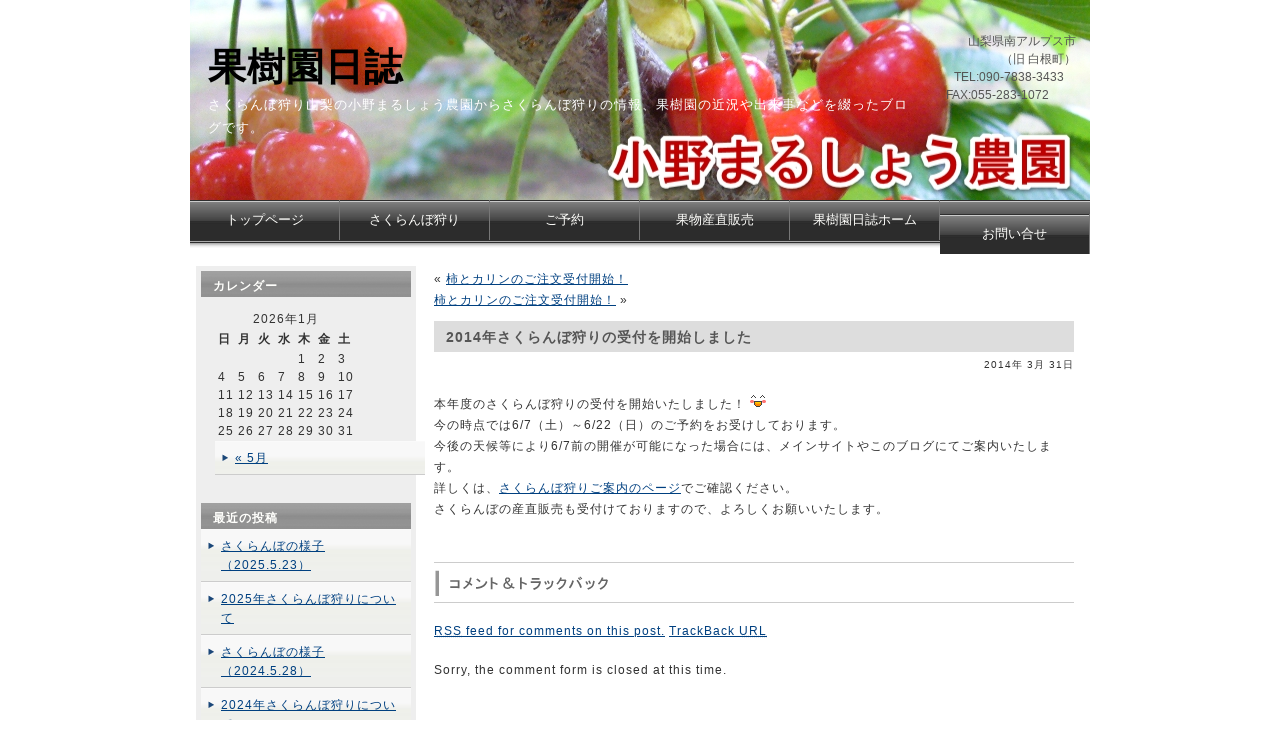

--- FILE ---
content_type: text/html; charset=UTF-8
request_url: https://cherryono.com/wp/140331sakuranbo
body_size: 6632
content:
<!DOCTYPE html PUBLIC "-//W3C//DTD XHTML 1.0 Transitional//EN" "http://www.w3.org/TR/xhtml1/DTD/xhtml1-transitional.dtd">
<html xmlns="http://www.w3.org/1999/xhtml" lang="ja">

<head>
<meta http-equiv="Content-Type" content="text/html; charset=UTF-8" />
<title>2014年さくらんぼ狩りの受付を開始しました &laquo;  果樹園日誌</title>

<meta name="description" content="" />
<meta name="keywords" content="" />
 

<link rel="stylesheet" href="https://cherryono.com/wp/wp-content/themes/clean_gray_wp/clean_gray_wp/style.css" type="text/css" media="screen" />
<link rel="alternate" type="application/rss+xml" title="RSS Feed" href="https://cherryono.com/wp/feed" />
<link rel="alternate" type="application/atom+xml" title="Atom Feed" href="https://cherryono.com/wp/feed/atom" />
<link rel="pingback" href="https://cherryono.com/wp/xmlrpc.php" />

 

<meta name='robots' content='max-image-preview:large' />
<link rel='dns-prefetch' href='//s.w.org' />
<link rel="alternate" type="application/rss+xml" title="果樹園日誌 &raquo; 2014年さくらんぼ狩りの受付を開始しました のコメントのフィード" href="https://cherryono.com/wp/140331sakuranbo/feed" />
		<script type="text/javascript">
			window._wpemojiSettings = {"baseUrl":"https:\/\/s.w.org\/images\/core\/emoji\/13.0.1\/72x72\/","ext":".png","svgUrl":"https:\/\/s.w.org\/images\/core\/emoji\/13.0.1\/svg\/","svgExt":".svg","source":{"concatemoji":"https:\/\/cherryono.com\/wp\/wp-includes\/js\/wp-emoji-release.min.js?ver=5.7.14"}};
			!function(e,a,t){var n,r,o,i=a.createElement("canvas"),p=i.getContext&&i.getContext("2d");function s(e,t){var a=String.fromCharCode;p.clearRect(0,0,i.width,i.height),p.fillText(a.apply(this,e),0,0);e=i.toDataURL();return p.clearRect(0,0,i.width,i.height),p.fillText(a.apply(this,t),0,0),e===i.toDataURL()}function c(e){var t=a.createElement("script");t.src=e,t.defer=t.type="text/javascript",a.getElementsByTagName("head")[0].appendChild(t)}for(o=Array("flag","emoji"),t.supports={everything:!0,everythingExceptFlag:!0},r=0;r<o.length;r++)t.supports[o[r]]=function(e){if(!p||!p.fillText)return!1;switch(p.textBaseline="top",p.font="600 32px Arial",e){case"flag":return s([127987,65039,8205,9895,65039],[127987,65039,8203,9895,65039])?!1:!s([55356,56826,55356,56819],[55356,56826,8203,55356,56819])&&!s([55356,57332,56128,56423,56128,56418,56128,56421,56128,56430,56128,56423,56128,56447],[55356,57332,8203,56128,56423,8203,56128,56418,8203,56128,56421,8203,56128,56430,8203,56128,56423,8203,56128,56447]);case"emoji":return!s([55357,56424,8205,55356,57212],[55357,56424,8203,55356,57212])}return!1}(o[r]),t.supports.everything=t.supports.everything&&t.supports[o[r]],"flag"!==o[r]&&(t.supports.everythingExceptFlag=t.supports.everythingExceptFlag&&t.supports[o[r]]);t.supports.everythingExceptFlag=t.supports.everythingExceptFlag&&!t.supports.flag,t.DOMReady=!1,t.readyCallback=function(){t.DOMReady=!0},t.supports.everything||(n=function(){t.readyCallback()},a.addEventListener?(a.addEventListener("DOMContentLoaded",n,!1),e.addEventListener("load",n,!1)):(e.attachEvent("onload",n),a.attachEvent("onreadystatechange",function(){"complete"===a.readyState&&t.readyCallback()})),(n=t.source||{}).concatemoji?c(n.concatemoji):n.wpemoji&&n.twemoji&&(c(n.twemoji),c(n.wpemoji)))}(window,document,window._wpemojiSettings);
		</script>
		<style type="text/css">
img.wp-smiley,
img.emoji {
	display: inline !important;
	border: none !important;
	box-shadow: none !important;
	height: 1em !important;
	width: 1em !important;
	margin: 0 .07em !important;
	vertical-align: -0.1em !important;
	background: none !important;
	padding: 0 !important;
}
</style>
	<link rel='stylesheet' id='wp-block-library-css'  href='https://cherryono.com/wp/wp-includes/css/dist/block-library/style.min.css?ver=5.7.14' type='text/css' media='all' />
<link rel='stylesheet' id='cpsh-shortcodes-css'  href='https://cherryono.com/wp/wp-content/plugins/column-shortcodes//assets/css/shortcodes.css?ver=1.0.1' type='text/css' media='all' />
<link rel='stylesheet' id='contact-form-7-css'  href='https://cherryono.com/wp/wp-content/plugins/contact-form-7/includes/css/styles.css?ver=5.5.6.1' type='text/css' media='all' />
<link rel='stylesheet' id='contact-form-7-confirm-css'  href='https://cherryono.com/wp/wp-content/plugins/contact-form-7-add-confirm/includes/css/styles.css?ver=5.1' type='text/css' media='all' />
<link rel='stylesheet' id='stylesheet_wpnote-css'  href='https://cherryono.com/wp/wp-content/plugins/wp-note-2019/style.css?ver=5.7.14' type='text/css' media='all' />
<script type='text/javascript' src='https://cherryono.com/wp/wp-includes/js/jquery/jquery.min.js?ver=3.5.1' id='jquery-core-js'></script>
<script type='text/javascript' src='https://cherryono.com/wp/wp-includes/js/jquery/jquery-migrate.min.js?ver=3.3.2' id='jquery-migrate-js'></script>
<link rel="https://api.w.org/" href="https://cherryono.com/wp/wp-json/" /><link rel="alternate" type="application/json" href="https://cherryono.com/wp/wp-json/wp/v2/posts/401" /><link rel="EditURI" type="application/rsd+xml" title="RSD" href="https://cherryono.com/wp/xmlrpc.php?rsd" />
<link rel="wlwmanifest" type="application/wlwmanifest+xml" href="https://cherryono.com/wp/wp-includes/wlwmanifest.xml" /> 
<meta name="generator" content="WordPress 5.7.14" />
<link rel="canonical" href="https://cherryono.com/wp/140331sakuranbo" />
<link rel='shortlink' href='https://cherryono.com/wp/?p=401' />
<link rel="alternate" type="application/json+oembed" href="https://cherryono.com/wp/wp-json/oembed/1.0/embed?url=https%3A%2F%2Fcherryono.com%2Fwp%2F140331sakuranbo" />
<link rel="alternate" type="text/xml+oembed" href="https://cherryono.com/wp/wp-json/oembed/1.0/embed?url=https%3A%2F%2Fcherryono.com%2Fwp%2F140331sakuranbo&#038;format=xml" />

<!--[if lt IE 7]>
<link rel="stylesheet" href="https://cherryono.com/wp/wp-content/plugins/shadows/ie6.css" type="text/css" media="all" />
<![endif]-->
<style data-context="foundation-flickity-css">/*! Flickity v2.0.2
http://flickity.metafizzy.co
---------------------------------------------- */.flickity-enabled{position:relative}.flickity-enabled:focus{outline:0}.flickity-viewport{overflow:hidden;position:relative;height:100%}.flickity-slider{position:absolute;width:100%;height:100%}.flickity-enabled.is-draggable{-webkit-tap-highlight-color:transparent;tap-highlight-color:transparent;-webkit-user-select:none;-moz-user-select:none;-ms-user-select:none;user-select:none}.flickity-enabled.is-draggable .flickity-viewport{cursor:move;cursor:-webkit-grab;cursor:grab}.flickity-enabled.is-draggable .flickity-viewport.is-pointer-down{cursor:-webkit-grabbing;cursor:grabbing}.flickity-prev-next-button{position:absolute;top:50%;width:44px;height:44px;border:none;border-radius:50%;background:#fff;background:hsla(0,0%,100%,.75);cursor:pointer;-webkit-transform:translateY(-50%);transform:translateY(-50%)}.flickity-prev-next-button:hover{background:#fff}.flickity-prev-next-button:focus{outline:0;box-shadow:0 0 0 5px #09f}.flickity-prev-next-button:active{opacity:.6}.flickity-prev-next-button.previous{left:10px}.flickity-prev-next-button.next{right:10px}.flickity-rtl .flickity-prev-next-button.previous{left:auto;right:10px}.flickity-rtl .flickity-prev-next-button.next{right:auto;left:10px}.flickity-prev-next-button:disabled{opacity:.3;cursor:auto}.flickity-prev-next-button svg{position:absolute;left:20%;top:20%;width:60%;height:60%}.flickity-prev-next-button .arrow{fill:#333}.flickity-page-dots{position:absolute;width:100%;bottom:-25px;padding:0;margin:0;list-style:none;text-align:center;line-height:1}.flickity-rtl .flickity-page-dots{direction:rtl}.flickity-page-dots .dot{display:inline-block;width:10px;height:10px;margin:0 8px;background:#333;border-radius:50%;opacity:.25;cursor:pointer}.flickity-page-dots .dot.is-selected{opacity:1}</style><style data-context="foundation-slideout-css">.slideout-menu{position:fixed;left:0;top:0;bottom:0;right:auto;z-index:0;width:256px;overflow-y:auto;-webkit-overflow-scrolling:touch;display:none}.slideout-menu.pushit-right{left:auto;right:0}.slideout-panel{position:relative;z-index:1;will-change:transform}.slideout-open,.slideout-open .slideout-panel,.slideout-open body{overflow:hidden}.slideout-open .slideout-menu{display:block}.pushit{display:none}</style><style type="text/css">.recentcomments a{display:inline !important;padding:0 !important;margin:0 !important;}</style><style>.ios7.web-app-mode.has-fixed header{ background-color: rgba(3,122,221,.88);}</style></head>
<body>
<!-- メイン -->

<div id="main">


<!-- ヘッダー -->

<div id="header">

<table border="0" cellpadding="0" cellspacing="0" width="900">
  <tr>
    <td><div id="table-left"><h1><a href="https://cherryono.com/wp/">果樹園日誌</a></h1><p>さくらんぼ狩り山梨の小野まるしょう農園からさくらんぼ狩りの情報、果樹園の近況や出来事などを綴ったブログです。</p></div></td>
    <td><div id="table-right">山梨県南アルプス市<br/>（旧 白根町）<br/>TEL:090-7838-3433　FAX:055-283-1072
　　</div></td>
  </tr>
</table>

</div>

<div id="header-menu">
   <ul>
    <li><a href="http://cherryono.com/">トップページ</a></li>
    <li><a href="http://cherryono.com/page009.html">さくらんぼ狩り</a></li>
    <li><a href="http://cherryono.com/wp/yoyaku/">ご予約</a></li>
    <li><a href="http://cherryono.com/hanbai/">果物産直販売</a></li>
    <li><a href="https://cherryono.com/wp">果樹園日誌ホーム</a></li>
    <li><a href="http://cherryono.com/wp/toiawase/">お問い合せ</a></li>
   </ul>
</div>


<!-- ヘッダー終わり -->
	<!-- コンテンツ -->

<!-- メインコンテンツ -->

<div id="container">
  <div id="contents">


	<div id="content" class="widecolumn">

	
		<div class="navigation">
			<div class="alignleft">&laquo; <a href="https://cherryono.com/wp/131001karin" rel="prev">柿とカリンのご注文受付開始！</a></div>
			<div class="alignright"><a href="https://cherryono.com/wp/141001karin" rel="next">柿とカリンのご注文受付開始！</a> &raquo;</div>
		</div>

		<div class="post-401 post type-post status-publish format-standard hentry category-sakuranbo" id="post-401">
			<h2>2014年さくらんぼ狩りの受付を開始しました</h2>


<p class="postmetadata_single">

2014年 3月 31日
</p>

<!--  単一投稿ページにアイキャッチ画像を表示させないため
-->
			<div class="entry">
				<p>本年度のさくらんぼ狩りの受付を開始いたしました！ <img src="https://cherryono.com/wp/wp-content/plugins/WP-Emoji2-master/images/happy01.gif" alt="わーい (嬉しい顔)" /><br />
今の時点では6/7（土）～6/22（日）のご予約をお受けしております。<br />
今後の天候等により6/7前の開催が可能になった場合には、メインサイトやこのブログにてご案内いたします。<br />
詳しくは、<a href="http://cherryono.com/page009.html" target="_blank" title="さくらんぼ狩りご案内のページ" rel="noopener noreferrer"><u>さくらんぼ狩りご案内のページ</u></a>でご確認ください。<br />
さくらんぼの産直販売も受付けておりますので、よろしくお願いいたします。</p>

								<br />


			</div>
		</div>

	
<hr size="1" color="#cccccc" />
<img src="https://cherryono.com/wp/wp-content/themes/clean_gray_wp/clean_gray_wp/img/comment_img.gif" alt="" border="0" />
<hr size="1" color="#cccccc" />



<p><a href="https://cherryono.com/wp/140331sakuranbo/feed"><abbr title="Really Simple Syndication">RSS</abbr> feed for comments on this post.</a>	<a href="https://cherryono.com/wp/140331sakuranbo/trackback" rel="trackback">TrackBack <abbr title="Universal Resource Locator">URL</abbr></a>
</p>


<p>Sorry, the comment form is closed at this time.</p>



	
	</div>


  </div>

<!-- メインコンテンツ終わり -->


<!-- メニュー -->

<div id="menu">
<ul>
<li id="calendar-2" class="widget widget_calendar"><h2 class="widgettitle">カレンダー</h2>
<div id="calendar_wrap" class="calendar_wrap"><table id="wp-calendar" class="wp-calendar-table">
	<caption>2026年1月</caption>
	<thead>
	<tr>
		<th scope="col" title="日曜日">日</th>
		<th scope="col" title="月曜日">月</th>
		<th scope="col" title="火曜日">火</th>
		<th scope="col" title="水曜日">水</th>
		<th scope="col" title="木曜日">木</th>
		<th scope="col" title="金曜日">金</th>
		<th scope="col" title="土曜日">土</th>
	</tr>
	</thead>
	<tbody>
	<tr>
		<td colspan="4" class="pad">&nbsp;</td><td>1</td><td>2</td><td>3</td>
	</tr>
	<tr>
		<td>4</td><td>5</td><td>6</td><td>7</td><td>8</td><td>9</td><td>10</td>
	</tr>
	<tr>
		<td>11</td><td>12</td><td>13</td><td>14</td><td>15</td><td>16</td><td>17</td>
	</tr>
	<tr>
		<td>18</td><td>19</td><td>20</td><td>21</td><td id="today">22</td><td>23</td><td>24</td>
	</tr>
	<tr>
		<td>25</td><td>26</td><td>27</td><td>28</td><td>29</td><td>30</td><td>31</td>
	</tr>
	</tbody>
	</table><nav aria-label="前と次の月" class="wp-calendar-nav">
		<span class="wp-calendar-nav-prev"><a href="https://cherryono.com/wp/2025/05">&laquo; 5月</a></span>
		<span class="pad">&nbsp;</span>
		<span class="wp-calendar-nav-next">&nbsp;</span>
	</nav></div></li>

		<li id="recent-posts-2" class="widget widget_recent_entries">
		<h2 class="widgettitle">最近の投稿</h2>

		<ul>
											<li>
					<a href="https://cherryono.com/wp/250523sakuranbo">さくらんぼの様子（2025.5.23）</a>
									</li>
											<li>
					<a href="https://cherryono.com/wp/250508sakuranbo">2025年さくらんぼ狩りについて</a>
									</li>
											<li>
					<a href="https://cherryono.com/wp/240528sakuranbo">さくらんぼの様子（2024.5.28）</a>
									</li>
											<li>
					<a href="https://cherryono.com/wp/240501sakuranbo">2024年さくらんぼ狩りについて</a>
									</li>
											<li>
					<a href="https://cherryono.com/wp/230616sakuranbo">6月18日（日）のさくらんぼ狩りについて</a>
									</li>
					</ul>

		</li>
<li id="recent-comments-2" class="widget widget_recent_comments"><h2 class="widgettitle">最近のコメント</h2>
<ul id="recentcomments"></ul></li>
<li id="archives-2" class="widget widget_archive"><h2 class="widgettitle">アーカイブ</h2>

			<ul>
					<li><a href='https://cherryono.com/wp/2025/05'>2025年5月</a></li>
	<li><a href='https://cherryono.com/wp/2024/05'>2024年5月</a></li>
	<li><a href='https://cherryono.com/wp/2023/06'>2023年6月</a></li>
	<li><a href='https://cherryono.com/wp/2023/05'>2023年5月</a></li>
	<li><a href='https://cherryono.com/wp/2023/04'>2023年4月</a></li>
	<li><a href='https://cherryono.com/wp/2022/05'>2022年5月</a></li>
	<li><a href='https://cherryono.com/wp/2022/03'>2022年3月</a></li>
	<li><a href='https://cherryono.com/wp/2021/06'>2021年6月</a></li>
	<li><a href='https://cherryono.com/wp/2021/05'>2021年5月</a></li>
	<li><a href='https://cherryono.com/wp/2020/06'>2020年6月</a></li>
	<li><a href='https://cherryono.com/wp/2020/05'>2020年5月</a></li>
	<li><a href='https://cherryono.com/wp/2020/03'>2020年3月</a></li>
	<li><a href='https://cherryono.com/wp/2019/10'>2019年10月</a></li>
	<li><a href='https://cherryono.com/wp/2019/07'>2019年7月</a></li>
	<li><a href='https://cherryono.com/wp/2019/06'>2019年6月</a></li>
	<li><a href='https://cherryono.com/wp/2019/05'>2019年5月</a></li>
	<li><a href='https://cherryono.com/wp/2019/04'>2019年4月</a></li>
	<li><a href='https://cherryono.com/wp/2018/05'>2018年5月</a></li>
	<li><a href='https://cherryono.com/wp/2018/04'>2018年4月</a></li>
	<li><a href='https://cherryono.com/wp/2017/12'>2017年12月</a></li>
	<li><a href='https://cherryono.com/wp/2017/10'>2017年10月</a></li>
	<li><a href='https://cherryono.com/wp/2017/09'>2017年9月</a></li>
	<li><a href='https://cherryono.com/wp/2017/08'>2017年8月</a></li>
	<li><a href='https://cherryono.com/wp/2017/06'>2017年6月</a></li>
	<li><a href='https://cherryono.com/wp/2017/05'>2017年5月</a></li>
	<li><a href='https://cherryono.com/wp/2017/04'>2017年4月</a></li>
	<li><a href='https://cherryono.com/wp/2016/11'>2016年11月</a></li>
	<li><a href='https://cherryono.com/wp/2016/10'>2016年10月</a></li>
	<li><a href='https://cherryono.com/wp/2016/06'>2016年6月</a></li>
	<li><a href='https://cherryono.com/wp/2016/05'>2016年5月</a></li>
	<li><a href='https://cherryono.com/wp/2016/04'>2016年4月</a></li>
	<li><a href='https://cherryono.com/wp/2016/01'>2016年1月</a></li>
	<li><a href='https://cherryono.com/wp/2015/12'>2015年12月</a></li>
	<li><a href='https://cherryono.com/wp/2015/11'>2015年11月</a></li>
	<li><a href='https://cherryono.com/wp/2015/10'>2015年10月</a></li>
	<li><a href='https://cherryono.com/wp/2015/06'>2015年6月</a></li>
	<li><a href='https://cherryono.com/wp/2015/05'>2015年5月</a></li>
	<li><a href='https://cherryono.com/wp/2015/04'>2015年4月</a></li>
	<li><a href='https://cherryono.com/wp/2015/03'>2015年3月</a></li>
	<li><a href='https://cherryono.com/wp/2015/01'>2015年1月</a></li>
	<li><a href='https://cherryono.com/wp/2014/12'>2014年12月</a></li>
	<li><a href='https://cherryono.com/wp/2014/11'>2014年11月</a></li>
	<li><a href='https://cherryono.com/wp/2014/10'>2014年10月</a></li>
	<li><a href='https://cherryono.com/wp/2014/03'>2014年3月</a></li>
	<li><a href='https://cherryono.com/wp/2013/10'>2013年10月</a></li>
	<li><a href='https://cherryono.com/wp/2013/06'>2013年6月</a></li>
	<li><a href='https://cherryono.com/wp/2013/05'>2013年5月</a></li>
	<li><a href='https://cherryono.com/wp/2013/04'>2013年4月</a></li>
	<li><a href='https://cherryono.com/wp/2013/03'>2013年3月</a></li>
	<li><a href='https://cherryono.com/wp/2012/12'>2012年12月</a></li>
	<li><a href='https://cherryono.com/wp/2012/11'>2012年11月</a></li>
	<li><a href='https://cherryono.com/wp/2012/10'>2012年10月</a></li>
	<li><a href='https://cherryono.com/wp/2012/06'>2012年6月</a></li>
	<li><a href='https://cherryono.com/wp/2012/05'>2012年5月</a></li>
	<li><a href='https://cherryono.com/wp/2012/04'>2012年4月</a></li>
	<li><a href='https://cherryono.com/wp/2012/03'>2012年3月</a></li>
	<li><a href='https://cherryono.com/wp/2012/02'>2012年2月</a></li>
	<li><a href='https://cherryono.com/wp/2012/01'>2012年1月</a></li>
			</ul>

			</li>
<li id="categories-2" class="widget widget_categories"><h2 class="widgettitle">カテゴリー</h2>

			<ul>
					<li class="cat-item cat-item-2"><a href="https://cherryono.com/wp/category/karin">カリン</a>
</li>
	<li class="cat-item cat-item-3"><a href="https://cherryono.com/wp/category/sakuranbo">さくらんぼ</a>
</li>
	<li class="cat-item cat-item-4"><a href="https://cherryono.com/wp/category/momo">もも</a>
</li>
	<li class="cat-item cat-item-5"><a href="https://cherryono.com/wp/category/sagyou">作業</a>
</li>
	<li class="cat-item cat-item-11"><a href="https://cherryono.com/wp/category/item">商品</a>
</li>
	<li class="cat-item cat-item-1"><a href="https://cherryono.com/wp/category/mibunrui">未分類</a>
</li>
	<li class="cat-item cat-item-6"><a href="https://cherryono.com/wp/category/kajyuen">果樹園</a>
</li>
	<li class="cat-item cat-item-7"><a href="https://cherryono.com/wp/category/kaki">柿</a>
</li>
			</ul>

			</li>
<li id="search-2" class="widget widget_search"><form method="get" id="searchform" action="https://cherryono.com/wp/">
<input type="text" value="" name="s" id="s" />
<input type="submit" id="searchsubmit" value="検索" />
</form></li>
<li id="text-2" class="widget widget_text"><h2 class="widgettitle">小野まるしょう農園</h2>
			<div class="textwidget"><p>山梨県南アルプス市西野1605<br />
責任者：　小野　博夫<br />
TEL/FAX： 055-283-1072<br />
携帯： 090-7838-3433<br />
（お電話は、できるだけ携帯へ）</p>
</div>
		</li>
</ul>
</div>

<!-- メニュー終わり -->

</div>

<!-- コンテンツ終わり -->
<!-- フッター -->

<div id="footer">

<!-- 追加ここから -->
<div class="site-info">
			<div class="menu-menu_f-container"><ul id="menu-menu_f" class="menu"><li id="menu-item-729" class="menu-item menu-item-type-custom menu-item-object-custom menu-item-729"><a href="http://cherryono.com/page002.html">当園の紹介</a></li>
<li id="menu-item-726" class="menu-item menu-item-type-custom menu-item-object-custom menu-item-726"><a href="http://cherryono.com/page033.html">アクセスマップ</a></li>
<li id="menu-item-727" class="menu-item menu-item-type-custom menu-item-object-custom menu-item-727"><a href="http://cherryono.com/qanda.html">よくある質問Q&#038;A</a></li>
<li id="menu-item-733" class="menu-item menu-item-type-custom menu-item-object-custom menu-item-733"><a href="http://cherryono.com/entry38.html">さくらんぼ豆知識</a></li>
<li id="menu-item-728" class="menu-item menu-item-type-custom menu-item-object-custom menu-item-728"><a href="http://cherryono.com/sakuranbo_kakine.html">さくらんぼ垣根栽培</a></li>
<li id="menu-item-730" class="menu-item menu-item-type-custom menu-item-object-custom menu-item-730"><a href="http://cherryono.com/entry40.html">農薬の安全性</a></li>
<li id="menu-item-731" class="menu-item menu-item-type-custom menu-item-object-custom menu-item-731"><a href="http://cherryono.com/sakuranbo_4s.html">さくらんぼの１年</a></li>
<li id="menu-item-732" class="menu-item menu-item-type-custom menu-item-object-custom menu-item-732"><a href="http://cherryono.com/entry39.html">おうとう苗木の育て方</a></li>
<li id="menu-item-734" class="menu-item menu-item-type-custom menu-item-object-custom menu-item-734"><a href="https://cherryono.com/wp/feed">RSS</a></li>
</ul></div></div><!-- .site-info -->
<!-- 追加ここまで -->

<p>Copyright (C) 果樹園日誌 &laquo; さくらんぼ狩りの小野まるしょう農園 All Rights Reserved.

</div>

<!-- フッター終わり -->

</div>

<!-- メイン終わり -->

<!-- Powered by WPtouch: 4.3.62 --><script type='text/javascript' src='https://cherryono.com/wp/wp-includes/js/comment-reply.min.js?ver=5.7.14' id='comment-reply-js'></script>
<script type='text/javascript' src='https://cherryono.com/wp/wp-includes/js/dist/vendor/wp-polyfill.min.js?ver=7.4.4' id='wp-polyfill-js'></script>
<script type='text/javascript' id='wp-polyfill-js-after'>
( 'fetch' in window ) || document.write( '<script src="https://cherryono.com/wp/wp-includes/js/dist/vendor/wp-polyfill-fetch.min.js?ver=3.0.0"></scr' + 'ipt>' );( document.contains ) || document.write( '<script src="https://cherryono.com/wp/wp-includes/js/dist/vendor/wp-polyfill-node-contains.min.js?ver=3.42.0"></scr' + 'ipt>' );( window.DOMRect ) || document.write( '<script src="https://cherryono.com/wp/wp-includes/js/dist/vendor/wp-polyfill-dom-rect.min.js?ver=3.42.0"></scr' + 'ipt>' );( window.URL && window.URL.prototype && window.URLSearchParams ) || document.write( '<script src="https://cherryono.com/wp/wp-includes/js/dist/vendor/wp-polyfill-url.min.js?ver=3.6.4"></scr' + 'ipt>' );( window.FormData && window.FormData.prototype.keys ) || document.write( '<script src="https://cherryono.com/wp/wp-includes/js/dist/vendor/wp-polyfill-formdata.min.js?ver=3.0.12"></scr' + 'ipt>' );( Element.prototype.matches && Element.prototype.closest ) || document.write( '<script src="https://cherryono.com/wp/wp-includes/js/dist/vendor/wp-polyfill-element-closest.min.js?ver=2.0.2"></scr' + 'ipt>' );( 'objectFit' in document.documentElement.style ) || document.write( '<script src="https://cherryono.com/wp/wp-includes/js/dist/vendor/wp-polyfill-object-fit.min.js?ver=2.3.4"></scr' + 'ipt>' );
</script>
<script type='text/javascript' id='contact-form-7-js-extra'>
/* <![CDATA[ */
var wpcf7 = {"api":{"root":"https:\/\/cherryono.com\/wp\/wp-json\/","namespace":"contact-form-7\/v1"}};
/* ]]> */
</script>
<script type='text/javascript' src='https://cherryono.com/wp/wp-content/plugins/contact-form-7/includes/js/index.js?ver=5.5.6.1' id='contact-form-7-js'></script>
<script type='text/javascript' src='https://cherryono.com/wp/wp-includes/js/jquery/jquery.form.min.js?ver=4.2.1' id='jquery-form-js'></script>
<script type='text/javascript' src='https://cherryono.com/wp/wp-content/plugins/contact-form-7-add-confirm/includes/js/scripts.js?ver=5.1' id='contact-form-7-confirm-js'></script>
<script type='text/javascript' src='https://cherryono.com/wp/wp-includes/js/wp-embed.min.js?ver=5.7.14' id='wp-embed-js'></script>

</body>
</html>

--- FILE ---
content_type: text/css
request_url: https://cherryono.com/wp/wp-content/themes/clean_gray_wp/clean_gray_wp/style.css
body_size: 2528
content:
@charset "utf-8";
/*
Theme Name: clean_gray_leaf_wp
Theme URI: http://wordpress.org/
Description: TempNate cleanデザイン
Version: 1.0
Author: TempNate
Author URI: http://tempnate.com/
Tags: two columns,
*/




body {
  font-family: Verdana, "ヒラギノ角ゴ Pro W3", "Hiragino KaKu Gothic Pro", "ＭＳ Ｐゴシック", "MS P Gothic", Osaka, sans-serif;
  margin: 0;
  padding: 0;
  font-size: 12px;
  color: #333333;
  background-color: #ffffff;
}

a:link {
  color: #004080;
  font-size: 12px;
}

a:hover {
  color: #005ebb;
  font-size: 12px;
}

a:visited {
  color: #004080;
  font-size: 12px;
}

p {
  margin: 18px 0 18px 0;
  line-height: 180%;
  letter-spacing: 1px;
}


/*---------- メイン ----------*/

#main {
  margin: 0 auto 0 auto;
  padding: 0;
  width: 900px;
  background-color: #ffffff;
}

/*--- 追加ここから ---*/
#main .alert2,#main .accept2,#main .attention2,#main .thint2{
	font-size: 12px;
	line-height: 130%;
	padding-top: 10px;
	padding-right: 10px;
	padding-bottom: 10px;
	padding-left: 10px;
	margin-top: 10px;
	margin-bottom: 10px;
	min-height: 32px;
	_zoom: 1;
	overflow: hidden;
}

#main .alert2 {
	background-color: #FFEFEF;
	background-image: none;
	background-repeat: no-repeat;
	background-position: 10px 6px;
	color: #A2462F;
	border: 1px solid #FABDA7;
}

#main .accept2 {
	border: 1px solid #C2E39B;
	background-color: #EFFADA;
	background-image: none;
	background-repeat: no-repeat;
	background-position: 10px 6px;
	color: #346F15;
}

#main .attention2 {
	border: 1px solid #FFDC80;
	background-color: #FEFECB;
	background-image: none;
	background-repeat: no-repeat;
	background-position: 10px 6px;
	color: #804900;
}

#main .thint2 {
	border: 1px solid #C5D7ED;
	background-color: #EFF4FA;
	background-image: none;
	background-repeat: no-repeat;
	background-position: 10px 6px;
	color: #2C4F7A;
}
/*--- 追加ここまで ---*/

/*---------- ヘッダー ----------*/

#header {
  margin: 0 0 0 0;
  width: 900px;
  height:200px;
  background-color: #ffffff;
  background-image: url(img/header.jpg);
  background-repeat: no-repeat;
}

#header h1 {
  margin: 0;
  padding: 55px 10px 0 18px;
  width: 700px;
  text-align: left;
  font-size: 18px;
  color: #555555;
  letter-spacing: 1px;
}

#header p {
  margin: 0;
  padding:  14px 0 0 18px;
  text-align: left;
  font-size: 13px;
  color: #FFFFFF;
  letter-spacing: 1px;
}

#table-left{
  text-align: left;
  font-size: 16px;
  color: #555555;
  line-height: 150%;
  text-decoration: none;
}

#table-left a{
  font-size: 38px;
  color: #000000;
  text-decoration: none;
}

#table-left a:hover{
  font-size: 38px;
  color: #FFFFFF;
  text-decoration: none;
}


#table-right{
  text-align: right;
  margin: 0;
  padding: 0 14px 2px 0;
  font-size: 12px;
  color: #555555;
  line-height: 150%;
  text-decoration: none;
}

#table-right a{
  font-size: 12px;
  color: #555555;
  text-decoration: none;
}

#table-right a:hover{
  font-size: 12px;
  color: #000000;
  text-decoration: none;
}

#header-menu {
  width: auto;
  margin: 0px;
  padding: 0px;
  height: 48px;
  text-align: left;
  background-image: url(img/topmenu.jpg);
  background-repeat: repeat-x;
}

#header-menu ul {
  text-align: left;
  margin: 0px;
  padding: 0px
}

#header-menu li {
  display: inline;
  list-style-type: none;
  float: left;
  color: #ffffff;
}

#header-menu li a {
  font-size: 13px;
  width: 149px;
  line-height: 30px;
  color: #fffffc;
  background-image: url(img/menu_item.jpg);
  text-align: center;
  display: block;
  border-right-width: 1px;
  border-right-style: solid;
  border-right-color: #777777;
  text-decoration: none;
  padding: 5px 0 5px 0;
}

#header-menu li a:hover {
  background-image: url(img/menu_item_hover.jpg);
}


/*---------- コンテンツ ----------*/

#container {
  width: 888px;
  overflow: hidden;
  margin: 0px;
  padding: 10px 6px 6px 6px;
  background-color: #ffffff;
}


/*---------- メインコンテンツ ----------*/

#contents {
  float: right;
  margin: 0;
  padding: 5px 10px 5px 0;
  font-size: 12px;
  line-height: 180%;
  width: 640px;
  letter-spacing: 1px;
}

#contents h2 {
  height: 25px;
  margin: 0 0 4px 0;
  padding: 6px 0 0 12px;
  font-size: 14px;
  color: #555555;
  background-color: #dddddd;
}

#contents h3 {
  height: 24px;
  margin: 0 0 4px 0;
  padding: 4px 0 0 10px;
  font-size: 12px;
  color: #ffffff;
  background-color: #9f9f9f;
}

#contents h4 {
  height: 24px;
  margin: 0 0 4px 0;
  padding: 4px 0 0 10px;
  font-size: 12px;
  color: #ffffff;
  background-color: #dddddd;
}

#contents p.postmetadata {
  margin: 0;
  padding: 0;
  text-align: right;
  font-size: 10px;
}

#contents p.postmetadata_single {
  margin: 0;
  padding: 0;
  text-align: right;
  font-size: 10px;
}

#contents img {
  border: none;
}


#contents p {
  margin-bottom: 15px;
  padding: 0 5px 0 0;
  line-height: 180%;
  font-size: 12px;
}

#contents img.head_photo {
  margin: 0 0 10px 0;
}

#contents img.photo {
  float: left;
  margin: 10px 20px 0 0;
}

#contents img.picture {
  margin: 0 10px 10px 0;
  float: left;
}

#contents p.photo {
  margin: 0 0 20px 0;
  padding: 0;
}


table#t01 {
  border: solid 1px #999999;
  border-collapse: collapse;
}


td#t01 {
  border: solid 1px #999999;
  border-collapse: collapse;
}


td#head {
  padding: 6px;
  border: solid 1px #999999;
  border-collapse: collapse;
}


table.table_line {
  border-collapse: collapse;
  border: solid 1px #999999;
}


td.table_line {
  border-collapse: collapse;
  border: solid 1px #999999;
  padding : 8px 14px 8px 14px;
}


#searchform {
  margin: 10px auto;
  padding: 5px 3px;
  text-align: left;
}

#sidebar #searchform #s {
  width: 108px;
  padding: 2px;
}

#sidebar #searchsubmit {
  padding: 1px;
}

#commentform input {
  width: 170px;
  padding: 2px;
  margin: 5px 5px 1px 0;
}

#commentform {
  margin: 5px 10px 0 0;
}

#commentform textarea {
  width: 100%;
  padding: 2px;
}

#commentform #submit {
  margin: 0 0 5px auto;
  float: left;
}

.commentlist {
  margin: 0;
}

.nocomments {
  margin: 0;
  background-color: #cccccc;
}

#content {
  margin: 0;
}

.navigation {
  margin: 0 0 10px 0;
}

.pagetitle {
  margin: 0;
}

.alignleft {
  margin: 0;
}

.alignright {
  margin: 0;
}

.entry form { 
  text-align:left;
}

#respond:after {
  content: "."; 
  display: block; 
  height: 0; 
  clear: both; 
  visibility: hidden;
}

.widecolumn {
  margin: 0;
}

.narrowcolumn {
  margin: 0;
}

.entry {
  margin: 0;
}

.post {
  margin: 0;
}


/*---------- メニュー ----------*/

#menu {
  float: left;
  margin: 2px 0 15px 0;
  padding: 5px;
  width: 210px;
  text-align: left;
  background-image: url(img/menu_back.gif);
  letter-spacing: 1px;
}

#menu h2 {
  height: 19px;
  margin: 0;
  padding: 7px 0 0 12px;
  font-size: 12px;
  color: #fffffc;
  background-image: url(img/sidebar.gif);
}

#menu h2 a {
  color: #fffffc;
  text-decoration: none;
}

#menu h2 a:hover {
  color: #fffffc;
  text-decoration: none;
}

#menu p {
  margin: 0;
  padding: 10px 4px 2px 4px;
  font-size: 12px;
  line-height: 180%;
}

#menu ul {
  margin: 0 0 15px 0;
  padding: 0;
  list-style: none;
}

#menu li {
  margin: 0;
  padding: 0;
  list-style: none;
}

#menu li a{
  color: #004080;
  display: block;
  width: 186px;
  padding: 8px 4px 6px 20px;
  font-size: 12px;
  line-height: 160%;
  border-bottom: solid 1px #cccccc;
  background-image: url(img/side_menu_bg.gif);
  background-repeat: no-repeat;
}

#menu li a:hover{
  color: #005ebb;
}

#menu a{
  color: #004080;
  line-height: 160%;
  background-image: url(img/menu_back.gif);
}

#menu a:hover{
  color: #005ebb;
}

#menu span.red {
  color: #e60033;
}


/*---------- メニューリスト ----------*/

#menu .menulist {
  margin: 0 0 15px 0;
  padding: 5px 0 0 0;
  width: 210px;
  text-align: left;
  background-image: url(img/menu_back.gif);
}

#menu .menulist h2 {
  height: 19px;
  margin: 0;
  padding: 7px 0 0 12px;
  font-size: 12px;
  color: #fffffc;
  background-image: url(img/sidebar.gif);
  background-repeat: no-repeat;
}

#menu .menulist a{
  color: #004080;
  display: block;
  border-bottom: solid 1px #cccccc;
  width: 186px;
  padding: 8px 4px 6px 20px;
  font-size: 12px;
  line-height: 160%;
  background-image: url(img/side_menu_bg.gif);
  background-repeat: no-repeat;
 }

#menu .menulist a:hover{
  color: #005ebb;
  background-image: url(img/side_menu_bg_hover.gif);
  background-repeat: no-repeat;
}

#menu .menulist li a{
  color: #004080;
  display: block;
  border-bottom: solid 1px #cccccc;
  width: 186px;
  padding: 8px 4px 6px 20px;
  font-size: 12px;
  line-height: 160%;
  background-image: url(img/side_menu_bg.gif);
  background-repeat: no-repeat;
 }

#menu .menulist li a:hover{
  color: #005ebb;
  background-image: url(img/side_menu_bg_hover.gif);
  background-repeat: no-repeat;
}


/*---------- メニューフリー ----------*/

#menu .menu_free {
  margin: 0 0 15px 0;
  padding: 5px 0 0 0;
  width: 210px;
  text-align: left;
  background-image: url(img/menu_back.gif);
}

#menu .menu_free h2 {
  height: 19px;
  margin: 0;
  padding: 7px 0 0 12px;
  font-size: 12px;
  color: #fffffc;
  background-image: url(img/sidebar.gif);
  background-repeat: no-repeat;
}

#menu .menu_free ul {
  margin: 0 0 15px 0;
  padding: 0;
  list-style: none;
}

#menu .menu_free li {
  margin: 0;
  padding: 0;
  list-style: none;
}

#menu .menu_free a{
  color: #004080;
  font-size: 12px;
  line-height: 160%;
 }

#menu .menu_free a:hover{
  color: #005ebb;
  font-size: 12px;
}

#menu .menu_free p{
  margin: 0;
  padding: 10px 4px 0 4px;
  font-size: 12px;
  line-height: 180%;
}

#menu .menu_free span.red {
  color: #e60033;
}


/*---------- Widget ----------*/

#menu h2.widgettitle {
  height: 19px;
  margin: 0;
  padding: 7px 0 0 12px;
  font-size: 12px;
  color: #fffffc;
  background-image: url(img/sidebar.gif);
  background-repeat: no-repeat;
}

#menu .textwidget {
  font-size: 12px;
  padding: 0 3px 0 3px;
  margin: 0 0 15px 0;
  line-height: 200%;
  letter-spacing: 1px;
}

#menu .textwidget a{
  display: inline;
  font-size: 12px;
  margin: 0;
  padding: 0;
  border: none;
  line-height: 160%;
  letter-spacing: 1px;
  background-image: url(img/menu_back.gif);
}

#menu .textwidget a:hover{
  font-size: 12px;
  margin: 0;
  padding: 0;
}

#menu li.widget_rss h2.widgettitle,
#menu li.widget_rss h2.widgettitle a {
  display: none;
}

#menu li.timesince {
  margin: 0 0 15px 0;
}


/*---------- Archive Widget ----------*/

#menu select {
  margin: 15px;
}


/*---------- Comments Widget ----------*/

#menu ul li.recentcomments a {
  background-image: url(img/menu_back.gif);
}


/*---------- Tag Widget ----------*/

#menu .tagcloud {
  margin-bottom: 15px;
}


/*---------- Calendar Widget ----------*/

#menu #calendar_wrap {
  padding: 14px;
}

#menu #calendar_wrap td a{
  display: inline; !important;
  padding: 0;
  margin: 0;
  font-size: 12px;
  line-height: 160%;
  border-right: solid 1px #f3f3f2;
  border-bottom: solid 1px #f3f3f2;
  border-left: solid 1px #f3f3f2;
  background-image: url(img/menu_back.gif);
}

#menu #calendar_wrap td#prev a{
  display: inline; !important;
  padding: 0;
  margin: 0;
  font-size: 12px;
  line-height: 160%;
  border-right: solid 1px #f3f3f2;
  border-bottom: solid 1px #f3f3f2;
  border-left: solid 1px #f3f3f2;
  background-image: url(img/menu_back.gif);
}


/*---------- Twitter Widget ----------*/

#menu ul.tweets {
  padding: 15px 5px;
}

#menu ul.tweets li a.timesince {
  margin-bottom: 10px;
}

#menu h2.widgettitle a {
  padding: 0;
  color: #fffffc;
  text-decoration: none;
  border-style: hidden;
  background-image: none;
}

#menu h2.widgettitle a:hover {
  padding: 0;
  border-style: hidden;
  background-image: none;
}

#menu ul.tweets li a {
  padding: 0;
  border-right: solid 1px #f3f3f2;
  border-bottom: solid 1px #f3f3f2;
  border-left: solid 1px #f3f3f2;
  background-image: url(img/menu_back.gif);
}

#menu ul.tweets li a:hover {
  border-right: solid 1px #f3f3f2;
  border-bottom: solid 1px #f3f3f2;
  border-left: solid 1px #f3f3f2;
  background-image: url(img/menu_back.gif);
}


/*---------- フッター ----------*/

#footer {
  clear: both;
  width: 100%;
  margin: 0;
  padding: 15px 0 15px 0;
  text-align: center;
  font-size: 12px;
  color: #333333;
  border-top: solid 2px #999999;
  background-color: #ffffff;
}

#footer a {
  color: #333333;
  font-size: 12px;
 }

#footer a:hover {
  color: #333333;
}

/*---------- 追加ここから ----------*/

.site-info ul {
	text-align: center;
}
.site-info li {
	display: inline-block;
	margin-right: 14px;
}

.aa{
 width:635px;
 margin: 0 0;
 border: 1px solid #ccc;
 background-color: #fff;
}

.bb{
 background:#e6e6fa;
 color:#000000;
 width:250px;

}
.cc{
 background:#e6e6fa;
 color:#000000;
 width:200px;
}

/*---------- 追加ここまで ----------*/
